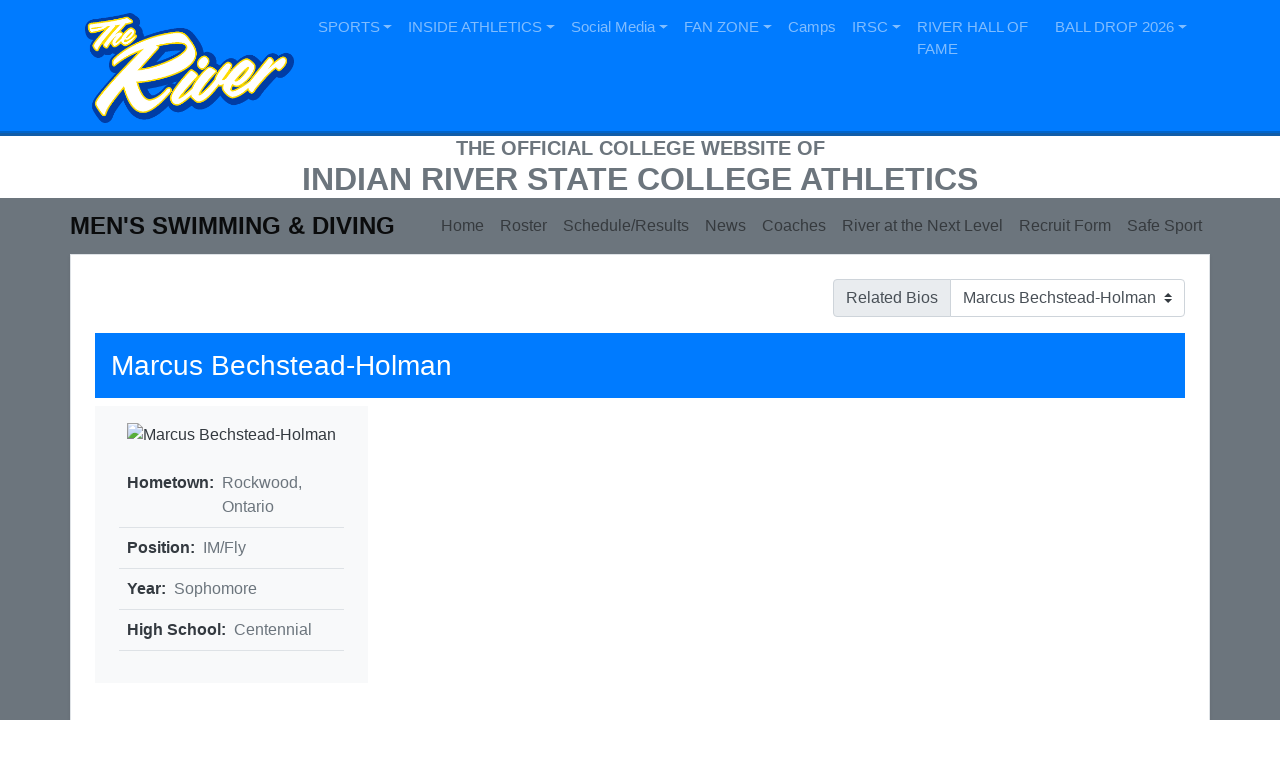

--- FILE ---
content_type: text/html; charset=UTF-8
request_url: https://irsc.prestosports.com/sports/mswimdive/2022-23/bios/bechstead-holman_marcus_rw1a
body_size: 14722
content:




<!doctype html>
<html lang="en" class="internal-page">
    <head>
        <!-- no rum header -->
        




<title>Marcus Bechstead-Holman -  Indian River State College</title>

<meta property="description"  content="Indian River State College"  />

<meta charset="utf-8">
<meta content="IE=edge" http-equiv="X-UA-Compatible">
<meta name="viewport" content="width=device-width, initial-scale=1">

<link rel="apple-touch-icon" sizes="57x57" href="/favicons/apple-touch-icon-57x57.png">
<link rel="apple-touch-icon" sizes="60x60" href="/favicons/apple-touch-icon-60x60.png">
<link rel="apple-touch-icon" sizes="72x72" href="/favicons/apple-touch-icon-72x72.png">
<link rel="apple-touch-icon" sizes="76x76" href="/favicons/apple-touch-icon-76x76.png">
<link rel="apple-touch-icon" sizes="114x114" href="/favicons/apple-touch-icon-114x114.png">
<link rel="apple-touch-icon" sizes="120x120" href="/favicons/apple-touch-icon-120x120.png">
<link rel="apple-touch-icon" sizes="144x144" href="/favicons/apple-touch-icon-144x144.png">
<link rel="apple-touch-icon" sizes="152x152" href="/favicons/apple-touch-icon-152x152.png">
<link rel="apple-touch-icon" sizes="180x180" href="/favicons/apple-touch-icon-180x180.png">
<link rel="icon" type="image/png" sizes="32x32" href="/favicons/favicon-32x32.png">
<link rel="icon" type="image/png" sizes="194x194" href="/favicons/favicon-194x194.png">
<link rel="icon" type="image/png" sizes="192x192" href="/favicons/android-chrome-192x192.png">
<link rel="icon" type="image/png" sizes="16x16" href="/favicons/favicon-16x16.png">
<link rel="manifest" href="/favicons/site.webmanifest">
<link rel="mask-icon" href="/favicons/safari-pinned-tab.svg" color="#ffc425">
<link rel="shortcut icon" href="/favicons/favicon.ico">
<meta name="msapplication-TileColor" content="#ffc425">
<meta name="msapplication-config" content="/favicons/browserconfig.xml">
<meta name="theme-color" content="#ffc425"> 
<link rel="stylesheet" href="https://stackpath.bootstrapcdn.com/bootstrap/4.4.1/css/bootstrap.min.css" integrity="sha384-Vkoo8x4CGsO3+Hhxv8T/Q5PaXtkKtu6ug5TOeNV6gBiFeWPGFN9MuhOf23Q9Ifjh" crossorigin="anonymous">

<link rel="stylesheet" type="text/css" href="https://cdnjs.cloudflare.com/ajax/libs/slick-carousel/1.9.0/slick.min.css"/>
<link rel="stylesheet" type="text/css" href="https://cdn.prestosports.com/action/cdn/info/theme/slick-theme-bs.css"/>

                                                                                                                                            				
<link rel="stylesheet" href="https://fonts.googleapis.com/css2?family=Spectral:ital,wght@0,200;0,400;0,700;0,800;1,200;1,400;1,700;1,800&display=swap" data-body="'Spectral', serif" data-headings="'Spectral', serif" data-links="'Spectral', serif" data-buttons="'Spectral', serif"> 





<style>
:root {
    --font-body:'Spectral', serif;
    --font-headings:'Spectral', serif;
    --font-links:'Spectral', serif;
    --font-buttons:'Spectral', serif;
	
    							--sitelogo:" /images/setup-redesign/The_River_Logo.png";
			    							--color-primary:#FFC425;
			    							--color-secondary:#004990;
			    							--color-success:#00bc8c;
			    							--color-danger:#D10B0B;
			    							--color-warning:#e85d04;
			    							--color-info:#3498DB;
			    							--color-light:#f8f9fa;
			    							--color-dark:#222222;
			    
    							--featuredathlete-order:initial;
			    							--newsrotator-order:initial;
			    							--scoreboard-order:initial;
			    							--recentnews-order:initial;
			    							--featuredathlete-order:initial;
			    							--nextevent-order:initial;
			    							--recentvideos-order:initial;
			    							--banner-order:initial;
			    						    							--parallax-order:initial;
			    							--photogallery-order:3;
			    							--sponsors-order:2;
			    							--standings-order:initial;
			    						    							--socialstream-order:2;
			    							--partnerlogos-order:initial;
			    							--affiliatelogos-order:initial;
			    
    										--global-fontcolor:#222;
										--global-linkcolor:#002649;
										--global-linkhovercolor:#002649;
																																	--global-backgroundurl:url(https://cdn.prestosports.com/action/cdn/49v2m31als2o6ngjnone);
										--global-backgroundposition:left top;
										--global-backgroundrepeat:no-repeat;
																--global-backgroundsize:auto;
					    										--navigation-primary-fontcolor:#004990;
										--navigation-primary-linkcolor:#004990;
										--navigation-primary-linkhovercolor:#004990;
																--navigation-primary-texttransform:uppercase;
														--navigation-primary-fontweight:bold;
																				--navigation-primary-backgroundcolor:transparent;
											--navigation-primary-backgroundurl:url(${value});
																													    										--navigation-primarydropdown-fontcolor:#FFC425;
										--navigation-primarydropdown-linkcolor:#fff;
										--navigation-primarydropdown-linkhovercolor:#fff;
																																										--navigation-primarydropdown-backgroundcolor:transparent;
											--navigation-primarydropdown-backgroundurl:url(${value});
																													    										--navigation-secondary-fontcolor:#fff;
										--navigation-secondary-linkcolor:#fff;
										--navigation-secondary-linkhovercolor:#FFC425;
																																										--navigation-secondary-backgroundcolor:transparent;
											--navigation-secondary-backgroundurl:url(${value});
																													    																																																												--navigation-secondarydropdown-backgroundcolor:transparent;
											--navigation-secondarydropdown-backgroundurl:url(${value});
																													    																																																																			--navigation-sidebar-backgroundurl:url(${value});
																													    																																																																			--navigation-quicklinks-backgroundurl:url(${value});
																													    																																																																			--navigation-sitelinks-backgroundurl:url(${value});
																													    																																																			--header-backgroundurl:url(${value});
																													    																																												--hero-backgroundcolor:transparent;
											--hero-backgroundurl:url(https://cdn.prestosports.com/action/cdn/49v2m31als2o6ngjnone);
										--hero-backgroundposition:left top;
										--hero-backgroundrepeat:no-repeat;
																--hero-backgroundsize:auto;
					    																																												--main-backgroundcolor:#004990;
											--main-backgroundurl:url(https://cdn.prestosports.com/action/cdn/49v2m31als2o6ngj/images/setup-redesign/Background-blue.jpg);
										--main-backgroundposition:center top;
										--main-backgroundrepeat:no-repeat;
										--main-backgroundattachment:fixed;
										--main-backgroundsize:cover;
					    																																												--footer-backgroundcolor:#ffffff;
											--footer-backgroundurl:url(https://cdn.prestosports.com/action/cdn/49v2m31als2o6ngj/images/setup/2017/bg_bottom.jpg);
										--footer-backgroundposition:center top;
										--footer-backgroundrepeat:no-repeat;
										--footer-backgroundattachment:scroll;
										--footer-backgroundsize:cover;
					    										--developer-fontcolor:#fff;
										--developer-linkcolor:#fff;
																--developer-textalign:center;
																				--developer-backgroundcolor:transparent;
											--developer-backgroundurl:url(https://cdn.prestosports.com/action/cdn/49v2m31als2o6ngjnone);
										--developer-backgroundposition:left top;
										--developer-backgroundrepeat:no-repeat;
																--developer-backgroundsize:auto;
					    																																												--newsrotator-backgroundcolor:transparent;
											--newsrotator-backgroundurl:url(https://cdn.prestosports.com/action/cdn/49v2m31als2o6ngjnone);
										--newsrotator-backgroundposition:center top;
										--newsrotator-backgroundrepeat:no-repeat;
										--newsrotator-backgroundattachment:fixed;
										--newsrotator-backgroundsize:cover;
					    																																												--scoreboard-backgroundcolor:#FFC425;
											--scoreboard-backgroundurl:url(https://cdn.prestosports.com/action/cdn/49v2m31als2o6ngj/images/setup-redesign/bg_pattern_y.jpg);
										--scoreboard-backgroundposition:center center;
										--scoreboard-backgroundrepeat:repeat;
										--scoreboard-backgroundattachment:fixed;
										--scoreboard-backgroundsize:auto;
					    																																																			--recentnews-backgroundurl:url(${value});
																													    																																																			--featuredathlete-backgroundurl:url(${value});
																													    																																																			--nextevent-backgroundurl:url(${value});
																													    																																																			--recentvideos-backgroundurl:url(${value});
																													    																																																			--banner-backgroundurl:url(${value});
																													    																																																			--htmlembed-backgroundurl:url(${value});
																													    																																																			--parallax-backgroundurl:url(${value});
																													    																																																			--photogallery-backgroundurl:url(${value});
																													    																																																			--sponsors-backgroundurl:url(${value});
																													    																																																			--standings-backgroundurl:url(${value});
																													    																																																			--socialicons-backgroundurl:url(${value});
																													    																																																			--socialstream-backgroundurl:url(${value});
																													    																																																			--partnerlogos-backgroundurl:url(${value});
																													    																																																			--affiliatelogos-backgroundurl:url(${value});
																													    }
</style>
 
<link rel="stylesheet" href="https://cdn.prestosports.com/action/cdn/info/theme/global-reset.css" type="text/css" />
<link rel="stylesheet" href="https://cdn.prestosports.com/action/cdn/info/yamm/css/yamm.css" type="text/css" />
<link rel="stylesheet" href="https://cdn.prestosports.com/action/cdn/info/theme/global-theme-reset.css" type="text/css" />
<link rel="stylesheet" href="/assets/css/style.css" type="text/css" />
<link rel="stylesheet" href="/assets/css/local.css" type="text/css" />


<script src="https://cdnjs.cloudflare.com/ajax/libs/jquery/3.4.1/jquery.min.js" integrity="sha256-CSXorXvZcTkaix6Yvo6HppcZGetbYMGWSFlBw8HfCJo=" crossorigin="anonymous"></script>
<script src="https://cdnjs.cloudflare.com/ajax/libs/popper.js/1.15.0/umd/popper.min.js" integrity="sha256-fTuUgtT7O2rqoImwjrhDgbXTKUwyxxujIMRIK7TbuNU=" crossorigin="anonymous"></script>
<script src="https://presto-sport-static.s3.amazonaws.com/js/bootstrap-bundle-4.4.1.js" crossorigin="anonymous"></script>
<script src="https://stackpath.bootstrapcdn.com/bootlint/1.0.0/bootlint.min.js" integrity="sha384-N+BTm0BCfumqkjdZt552I0kBBcMzkYe8aWUaSqL13fGJEGVhOi0rljWKtlU6sC6Z" crossorigin="anonymous"></script>
<link rel="stylesheet" type="text/css" href="https://presto-sport-static.s3.amazonaws.com/fonts/fontawesome-kit-pro-6.0.0/css/all.min.css" />
<link rel="stylesheet" type="text/css" href="https://presto-sport-static.s3.amazonaws.com/fonts/fontawesome-kit-pro-7.0.0/css/all.min.css" />



 





<!-- Global site tag (gtag.js) - Google Analytics -->
<script async src="https://www.googletagmanager.com/gtag/js?id=UA-125519444-1"></script>
<script>
window.dataLayer = window.dataLayer || [];
function gtag(){dataLayer.push(arguments);}
gtag('js', new Date());

gtag('config', 'UA-125519444-1');
</script>

<!-- Google Tag Manager -->
<script>(function(w,d,s,l,i){w[l]=w[l]||[];w[l].push({'gtm.start':
new Date().getTime(),event:'gtm.js'});var f=d.getElementsByTagName(s)[0],
j=d.createElement(s),dl=l!='dataLayer'?'&l='+l:'';j.async=true;j.src=
'https://www.googletagmanager.com/gtm.js?id='+i+dl;f.parentNode.insertBefore(j,f);
})(window,document,'script','dataLayer','GTM-W5Q35M9Q');</script>
<!-- End Google Tag Manager -->


    </head>  
    <body class="bg-white text-dark">
        <a href="#site-nav" class="sr-only sr-only-focusable">Skip to navigation</a>
        <a href="#main-wrapper" class="sr-only sr-only-focusable">Skip to content</a>
        <a href="#section-footer" class="sr-only sr-only-focusable">Skip to footer</a>
          
        

<header id="section-header" class="section header layout-6 text-secondary text-left bg-white ${stickyClass}" role="banner" >
    <div class="container-fluid p-0">
                

                








<div class="mod-site-header style6" data-module="cssloader" data-stylesheet-url="https://cdn.prestosports.com/action/cdn/info/modules/css/mod-site-header-styles-bs.css">
          

        
                
        

<div class="header-contents">
        <div class="header-navbars">
                                                
                                
                

























	         












<nav id="site-nav" class="navbar navbar-primary navbar-expand-lg navbar-dark bg-primary yamm" aria-label="primary">
	<div class=" container  d-flex align-items-stretch">
		                        	        			<a href="/index" class="navbar-brand navbar-logo navbar-brand-left">
				<picture>
										<img src=" /images/setup-redesign/The_River_Logo.png" alt="" />
				</picture>
			</a>
        	                			        

                <div class="ml-auto">
                <a href="/composite" class="navbar-toggler d-lg-none btn btn-outline-light ml-auto mr-1 text-nowrap" aria-label="Composite Schedule"><span class="fa fa-calendar"></span> <span class="d-none d-md-inline-block">Composite</span></a>
                <a href="/search" class="navbar-toggler d-lg-none btn btn-outline-light ml-auto mr-1 text-nowrap"><span class="fa fa-search"></span> <span class="d-none d-md-inline-block">Search</span></a>
		<button class="navbar-toggler btn btn-outline-light" type="button" data-toggle="collapse" data-target="#site-nav-collapse" aria-controls="site-nav-collapse" aria-expanded="false" aria-label="Toggle navigation">
		  <span class="fas fa-bars" aria-label="More"></span>
		</button>
                </div>
		<div class="collapse navbar-collapse align-items-stretch justify-content-between" id="site-nav-collapse">
			<ul class="navbar-nav justify-content-between flex-grow flex-fill ">
									
												
																		                                                
                                                						                                                                                                                						                                                
						<li class="nav-item item-1 dropdown   yamm-fw " data-follow-link="false">
							<a id="navbarDropdown1" class="nav-link dropdown-toggle d-flex align-items-center" href="#" role="button"  data-toggle="dropdown"  aria-haspopup="true" aria-expanded="false" >SPORTS</a>
						<div class="dropdown-menu text-left level-1  navbar-dark bg-secondary " aria-labelledby="navbarDropdown1" data-secondary-url="/navbar-sports-dropdown?fluid=true&yammContent=true">
								
																		
                                    								
																	<div class="yamm-content justify-content-center flex-fill" data-secondaryurl="/navbar-sports-dropdown?tmpl=navbar-primary-template&dropdown=true&showTitle=false&flex=false&flexClass=d-sm-flex&flexFill=false&alignment=justify-content-between&level=1&groupColumns=true&ariaLabel=SPORTS&fluid=true&yammContent=true">
										

























	         





					                        					        <div class="d-flex flex-wrap flex-sm-column flex-md-column flex-lg-row flex-lg-nowrap justify-content-between" data-nav-content="">
            <div class="flex-fill"> 
                <ul class="d-sm-flex flex-wrap flex-sm-column flex-md-column flex-lg-row flex-lg-nowrap justify-content-between based-on-groupcolumn list-unstyled">
                                                                    
                                                                                
                            <li class="item    flex-fill    mb-3 px-md-2  " data-follow-link="false">
                                                                                                                        <div class="heading  list-group-item-heading col h5 font-weight-bold px-lg-2">Men's Sports</div>

                                                        
                                <div class="submenu level-2 $nestedYammMenuClass" data-secondary-url="/navbar-men">
                                    
                                                                                                                                                                                                                                                                                








	
                        
        
    




 
 

			<div class="navbar-yamm-group" role="menubar" data-module="nav">
						    <ul class="list-unstyled d-sm-flex flex-column">
                    
                                                        
            <li class="has-nav flex-fill  border-bottom  group-links-false">
                                    	<div class="d-sm-flex justify-content-between list-unstyled flex-row">
		<div class="flex-grow-1">
				
                                                                                            
	<a class="sportname text-left font-weight-bold col px-lg-2 dropdown-item" href="/sports/bsb/index"   aria-label=" Men's Sports Baseball"   >
                    Baseball
        	</a>
		</div>
                    <div class="sports-row-quick-links d-none d-sm-block">
                
                <div class="submenu level-3" data-secondary-url="/sports/bsb/navbar-dropdown">

                    
                                                                








	
    




 
 

		      <ul class="list-unstyled d-flex flex-row">
                    
            
            <li class=" flex-fill  group-links-true">
                                    	                	
                                                                                            
	<a class="sportmenu-row-link px-lg-2 dropdown-item" href="/sports/bsb/2025-26/schedule"   aria-label="Men's Baseball Schedule"   >
                    Schedule
        	</a>
                            </li>
                    
            
            <li class=" flex-fill  group-links-true">
                                    	                	
                                                                                            
	<a class="sportmenu-row-link px-lg-2 dropdown-item" href="/sports/bsb/2025-26/roster"   aria-label="Men's Baseball Roster"   >
                    Roster
        	</a>
                            </li>
                    
            
            <li class=" flex-fill  group-links-true">
                                    	                	
                                                                                            
	<a class="sportmenu-row-link px-lg-2 dropdown-item" href="/sports/bsb/2025-26/teams"   aria-label="Men's Baseball Stats"   >
                    Stats
        	</a>
                            </li>
            </ul>
    
	
 
                </div>
            </div>
        	</div>

                            </li>
                    
                                                        
            <li class="has-nav flex-fill  border-bottom  group-links-false">
                                    	<div class="d-sm-flex justify-content-between list-unstyled flex-row">
		<div class="flex-grow-1">
				
                                                                                            
	<a class="sportname text-left font-weight-bold col px-lg-2 dropdown-item" href="/sports/mbkb/index"   aria-label=" Men's Sports Basketball"   >
                    Basketball
        	</a>
		</div>
                    <div class="sports-row-quick-links d-none d-sm-block">
                
                <div class="submenu level-3" data-secondary-url="/sports/mbkb/navbar-dropdown">

                    
                                                                








	
    




 
 

		      <ul class="list-unstyled d-flex flex-row">
                    
            
            <li class=" flex-fill  group-links-true">
                                    	                	
                                                                                            
	<a class="sportmenu-row-link px-lg-2 dropdown-item" href="/sports/mbkb/2025-26/schedule"   aria-label="Men's Basketball Schedule"   >
                    Schedule
        	</a>
                            </li>
                    
            
            <li class=" flex-fill  group-links-true">
                                    	                	
                                                                                            
	<a class="sportmenu-row-link px-lg-2 dropdown-item" href="/sports/mbkb/2025-26/roster"   aria-label="Men's Basketball Roster"   >
                    Roster
        	</a>
                            </li>
                    
            
            <li class=" flex-fill  group-links-true">
                                    	                	
                                                                                            
	<a class="sportmenu-row-link px-lg-2 dropdown-item" href="/sports/mbkb/2025-26/teams"   aria-label="Men's Basketball Stats"   >
                    Stats
        	</a>
                            </li>
            </ul>
    
	
 
                </div>
            </div>
        	</div>

                            </li>
                    
                                                        
            <li class="has-nav flex-fill  border-bottom  group-links-false">
                                    	<div class="d-sm-flex justify-content-between list-unstyled flex-row">
		<div class="flex-grow-1">
				
                                                                                            
	<a class="sportname text-left font-weight-bold col px-lg-2 dropdown-item" href="/sports/mswimdive/index"   aria-label=" Men's Sports Swimming &amp; Diving"   >
                    Swimming &amp; Diving
        	</a>
		</div>
                    <div class="sports-row-quick-links d-none d-sm-block">
                
                <div class="submenu level-3" data-secondary-url="/sports/mswimdive/navbar-dropdown">

                    
                                                                








	
    




 
 

		      <ul class="list-unstyled d-flex flex-row">
                    
            
            <li class=" flex-fill  group-links-true">
                                    	                	
                                                                                            
	<a class="sportmenu-row-link px-lg-2 dropdown-item" href="/sports/mswimdive/2025-26/Schedule"   aria-label="Men's Swimming &amp; Diving Schedule"   >
                    Schedule
        	</a>
                            </li>
                    
            
            <li class=" flex-fill  group-links-true">
                                    	                	
                                                                                            
	<a class="sportmenu-row-link px-lg-2 dropdown-item" href="/sports/mswimdive/2025-26/Roster"   aria-label="Men's Swimming &amp; Diving Roster"   >
                    Roster
        	</a>
                            </li>
                    
            
            <li class=" flex-fill  group-links-true">
                                    	                	
                                                                                            
	<a class="sportmenu-row-link px-lg-2 dropdown-item" href="/information/IRSC_Safe_Sport"   aria-label="Men's Swimming &amp; Diving Safe Sport "   >
                    Safe Sport 
        	</a>
                            </li>
            </ul>
    
	
 
                </div>
            </div>
        	</div>

                            </li>
                    
                                                        
            <li class="has-nav flex-fill  group-links-false">
                                    	<div class="d-sm-flex justify-content-between list-unstyled flex-row">
		<div class="flex-grow-1">
				
                                                                                            
	<a class="sportname text-left font-weight-bold col px-lg-2 dropdown-item" href="/information/aquatics"   aria-label=" Men's Sports River Rats Swim Team"   >
                    River Rats Swim Team
        	</a>
		</div>
                    <div class="sports-row-quick-links d-none d-sm-block">
                
                <div class="submenu level-3" data-secondary-url="/information/Navbar-dropdown">

                    
                                                                








	
    




 
 

		      <ul class="list-unstyled d-flex flex-row">
                    
            
            <li class=" flex-fill  group-links-true">
                                    	                	
                                                                                            
	<a class="sportmenu-row-link px-lg-2 dropdown-item" href="/information/River_Rats_Safe_Sports"   aria-label="Men's River Rats Swim Team Safe Sport "   >
                    Safe Sport 
        	</a>
                            </li>
            </ul>
    
	
 
                </div>
            </div>
        	</div>

                            </li>
            </ul>
    
		</div>
	
 

                                </div>
                            </li>
                                                                                            
                                                                                
                            <li class="item    flex-fill    mb-3 px-md-2  " data-follow-link="false">
                                                                                                                        <div class="heading  list-group-item-heading col h5 font-weight-bold px-lg-2">Women's Sports</div>

                                                        
                                <div class="submenu level-2 $nestedYammMenuClass" data-secondary-url="/navbar-women">
                                    
                                                                                                                                                                                                                                                                                








	
                        
        
    




 
 

			<div class="navbar-yamm-group" role="menubar" data-module="nav">
						    <ul class="list-unstyled d-sm-flex flex-column">
                    
                                                        
            <li class="has-nav flex-fill  border-bottom  group-links-false">
                                    	<div class="d-sm-flex justify-content-between list-unstyled flex-row">
		<div class="flex-grow-1">
				
                                                                                            
	<a class="sportname text-left font-weight-bold col px-lg-2 dropdown-item" href="/sports/sball/index"   aria-label=" Women's Sports Softball"   >
                    Softball
        	</a>
		</div>
                    <div class="sports-row-quick-links d-none d-sm-block">
                
                <div class="submenu level-3" data-secondary-url="/sports/sball/navbar-dropdown">

                    
                                                                








	
    




 
 

		      <ul class="list-unstyled d-flex flex-row">
                    
            
            <li class=" flex-fill  group-links-true">
                                    	                	
                                                                                            
	<a class="sportmenu-row-link px-lg-2 dropdown-item" href="/sports/sball/2025-26/schedule"   aria-label="Women's Softball Schedule"   >
                    Schedule
        	</a>
                            </li>
                    
            
            <li class=" flex-fill  group-links-true">
                                    	                	
                                                                                            
	<a class="sportmenu-row-link px-lg-2 dropdown-item" href="/sports/sball/2025-26/roster"   aria-label="Women's Softball Roster"   >
                    Roster
        	</a>
                            </li>
                    
            
            <li class=" flex-fill  group-links-true">
                                    	                	
                                                                                            
	<a class="sportmenu-row-link px-lg-2 dropdown-item" href="/sports/sball/2025-26/teams"   aria-label="Women's Softball Stats"   >
                    Stats
        	</a>
                            </li>
            </ul>
    
	
 
                </div>
            </div>
        	</div>

                            </li>
                    
                                                        
            <li class="has-nav flex-fill  border-bottom  group-links-false">
                                    	<div class="d-sm-flex justify-content-between list-unstyled flex-row">
		<div class="flex-grow-1">
				
                                                                                            
	<a class="sportname text-left font-weight-bold col px-lg-2 dropdown-item" href="/sports/wswimdive/index"   aria-label=" Women's Sports Swimming &amp; Diving"   >
                    Swimming &amp; Diving
        	</a>
		</div>
                    <div class="sports-row-quick-links d-none d-sm-block">
                
                <div class="submenu level-3" data-secondary-url="/sports/wswimdive/navbar-dropdown">

                    
                                                                








	
    




 
 

		      <ul class="list-unstyled d-flex flex-row">
                    
            
            <li class=" flex-fill  group-links-true">
                                    	                	
                                                                                            
	<a class="sportmenu-row-link px-lg-2 dropdown-item" href="/sports/wswimdive/2025-26/Schedule"   aria-label="Women's Swimming &amp; Diving Schedule"   >
                    Schedule
        	</a>
                            </li>
                    
            
            <li class=" flex-fill  group-links-true">
                                    	                	
                                                                                            
	<a class="sportmenu-row-link px-lg-2 dropdown-item" href="/sports/wswimdive/2025-26/Roster"   aria-label="Women's Swimming &amp; Diving Roster"   >
                    Roster
        	</a>
                            </li>
                    
            
            <li class=" flex-fill  group-links-true">
                                    	                	
                                                                                            
	<a class="sportmenu-row-link px-lg-2 dropdown-item" href="/information/IRSC_Safe_Sport"   aria-label="Women's Swimming &amp; Diving Safe Sport "   >
                    Safe Sport 
        	</a>
                            </li>
            </ul>
    
	
 
                </div>
            </div>
        	</div>

                            </li>
                    
                                                        
            <li class="has-nav flex-fill  group-links-false">
                                    	<div class="d-sm-flex justify-content-between list-unstyled flex-row">
		<div class="flex-grow-1">
				
                                                                                            
	<a class="sportname text-left font-weight-bold col px-lg-2 dropdown-item" href="/sports/wvball/index"   aria-label=" Women's Sports Volleyball"   >
                    Volleyball
        	</a>
		</div>
                    <div class="sports-row-quick-links d-none d-sm-block">
                
                <div class="submenu level-3" data-secondary-url="/sports/wvball/navbar-dropdown">

                    
                                                                








	
    




 
 

		      <ul class="list-unstyled d-flex flex-row">
                    
            
            <li class=" flex-fill  group-links-true">
                                    	                	
                                                                                            
	<a class="sportmenu-row-link px-lg-2 dropdown-item" href="/sports/wvball/2025-26/schedule"   aria-label="Women's Volleyball Schedule"   >
                    Schedule
        	</a>
                            </li>
                    
            
            <li class=" flex-fill  group-links-true">
                                    	                	
                                                                                            
	<a class="sportmenu-row-link px-lg-2 dropdown-item" href="/sports/wvball/2025-26/roster"   aria-label="Women's Volleyball Roster"   >
                    Roster
        	</a>
                            </li>
                    
            
            <li class=" flex-fill  group-links-true">
                                    	                	
                                                                                            
	<a class="sportmenu-row-link px-lg-2 dropdown-item" href="/sports/wvball/2025-26/teams"   aria-label="Women's Volleyball Stats"   >
                    Stats
        	</a>
                            </li>
            </ul>
    
	
 
                </div>
            </div>
        	</div>

                            </li>
            </ul>
    
		</div>
	
 

                                </div>
                            </li>
                                                                                </ul>
            </div>
        
                                </div>

	 
 
									</div>
								
																							</div>
						</li>
																			
												
												                                                
                                                												                                                
						<li class="nav-item item-2 dropdown  " data-follow-link="false">
							<a id="navbarDropdown2" class="nav-link dropdown-toggle d-flex align-items-center" href="#" role="button"  data-toggle="dropdown"  aria-haspopup="true" aria-expanded="false" >INSIDE ATHLETICS</a>
						<div class="dropdown-menu text-left level-1  navbar-dark bg-secondary " aria-labelledby="navbarDropdown2" data-secondary-url="/navbar-insideathletics">
								
									
                                    								
																	

























	         





							        <div class="d-flex flex-wrap flex-sm-column flex-md-column flex-lg-row flex-lg-nowrap justify-content-between" data-nav-content="">
            <div class="flex-fill"> 
                <ul class="d-sm-flex flex-column list-unstyled">
                                                                    
                                                    <li class="item "><a class="dropdown-item" href="/information/directory/index"  aria-label="INSIDE ATHLETICS: Staff Directory">Staff Directory</a></li>
                                                                                            
                                                    <li class="item "><a class="dropdown-item" href="/Athletic_Training/Athletic_Training_Facilities"  aria-label="INSIDE ATHLETICS: Athletic Training">Athletic Training</a></li>
                                                                                            
                                                    <li class="item "><a class="dropdown-item" href="/composite"  aria-label="INSIDE ATHLETICS: Composite Schedule">Composite Schedule</a></li>
                                                                                            
                                                    <li class="item "><a class="dropdown-item" href="/facilities/gallery"  aria-label="INSIDE ATHLETICS: Facilities">Facilities</a></li>
                                                                                            
                                                    <li class="item "><a class="dropdown-item" href="/general/2025-26/news"  aria-label="INSIDE ATHLETICS: News">News</a></li>
                                                                                </ul>
            </div>
        
                                </div>

	 
 
								
																							</div>
						</li>
																			
												
												                                                
                                                												                                                
						<li class="nav-item item-3 dropdown  " data-follow-link="false">
							<a id="navbarDropdown3" class="nav-link dropdown-toggle d-flex align-items-center" href="#" role="button"  data-toggle="dropdown"  aria-haspopup="true" aria-expanded="false" >Social Media </a>
						<div class="dropdown-menu text-left level-1  navbar-dark bg-secondary " aria-labelledby="navbarDropdown3" data-secondary-url="/navbar-recruit">
								
									
                                    								
																	

























	         





							        <div class="d-flex flex-wrap flex-sm-column flex-md-column flex-lg-row flex-lg-nowrap justify-content-between" data-nav-content="">
            <div class="flex-fill"> 
                <ul class="d-sm-flex flex-column list-unstyled">
                                                                    
                                                    <li class="item "><a class="dropdown-item" href="https://www.instagram.com/irscathletics/"  target="_blank"  aria-label="Social Media : Instagram">Instagram</a></li>
                                                                                            
                                                    <li class="item "><a class="dropdown-item" href="https://www.facebook.com/irscathletics/"  target="_blank"  aria-label="Social Media : Facebook">Facebook</a></li>
                                                                                            
                                                    <li class="item "><a class="dropdown-item" href="https://twitter.com/IRSCAthletics"  target="_blank"  aria-label="Social Media : Twitter">Twitter</a></li>
                                                                                </ul>
            </div>
        
                                </div>

	 
 
								
																							</div>
						</li>
																			
												
												                                                
                                                												                                                
						<li class="nav-item item-4 dropdown  " data-follow-link="false">
							<a id="navbarDropdown4" class="nav-link dropdown-toggle d-flex align-items-center" href="#" role="button"  data-toggle="dropdown"  aria-haspopup="true" aria-expanded="false" >FAN ZONE</a>
						<div class="dropdown-menu text-left level-1  navbar-dark bg-secondary " aria-labelledby="navbarDropdown4" data-secondary-url="/WATCH_LIVE">
								
									
                                    								
																	

























	         





							        <div class="d-flex flex-wrap flex-sm-column flex-md-column flex-lg-row flex-lg-nowrap justify-content-between" data-nav-content="">
            <div class="flex-fill"> 
                <ul class="d-sm-flex flex-column list-unstyled">
                                                                    
                                                    <li class="item "><a class="dropdown-item" href="/facilities/Directions_to_facilities"  aria-label="FAN ZONE: Game Day Info">Game Day Info</a></li>
                                                                                            
                                                    <li class="item "><a class="dropdown-item" href="https://www.muscovision.com/facility/48028"  target="_blank"  aria-label="FAN ZONE: Watch Live - Baseball ">Watch Live - Baseball </a></li>
                                                                                            
                                                    <li class="item "><a class="dropdown-item" href="https://fan.hudl.com/usa/fl/fort-pierce/organization/117003/indian-river-state-c/team/406080/indian-river-state-mens-basketball"  target="_blank"  aria-label="FAN ZONE: Watch Live - Men's Basketball">Watch Live - Men's Basketball</a></li>
                                                                                            
                                                    <li class="item "><a class="dropdown-item" href="https://www.muscovision.com/facility/48028"  target="_blank"  aria-label="FAN ZONE: Watch Live - Softball">Watch Live - Softball</a></li>
                                                                                            
                                                    <li class="item "><a class="dropdown-item" href="https://fan.hudl.com/usa/fl/fort-pierce/organization/117003/indian-river-state-c/team/406115/irsc-womens-volleyball"  target="_blank"  aria-label="FAN ZONE: Watch Live - Volleyball">Watch Live - Volleyball</a></li>
                                                                                </ul>
            </div>
        
                                </div>

	 
 
								
																							</div>
						</li>
																									<li class="nav-item  item-5 ">
							<a class="nav-link d-flex align-items-center" href="/camps/splash/Indian_River_Camps_-_Clinics">Camps</a>
						</li>
																			
												
												                                                
                                                												                                                
						<li class="nav-item item-6 dropdown  " data-follow-link="false">
							<a id="navbarDropdown6" class="nav-link dropdown-toggle d-flex align-items-center" href="#" role="button"  data-toggle="dropdown"  aria-haspopup="true" aria-expanded="false" >IRSC</a>
						<div class="dropdown-menu text-left level-1  navbar-dark bg-secondary " aria-labelledby="navbarDropdown6" data-secondary-url="/navbar-academics">
								
									
                                    								
																	

























	         





							        <div class="d-flex flex-wrap flex-sm-column flex-md-column flex-lg-row flex-lg-nowrap justify-content-between" data-nav-content="">
            <div class="flex-fill"> 
                <ul class="d-sm-flex flex-column list-unstyled">
                                                                    
                                                    <li class="item "><a class="dropdown-item" href="https://irsc.edu/"  target="_blank"  aria-label="IRSC: IRSC Home">IRSC Home</a></li>
                                                                                            
                                                    <li class="item "><a class="dropdown-item" href="https://irsc.edu/admissions/enrollment-services.html"  target="_blank"  aria-label="IRSC: Admissions">Admissions</a></li>
                                                                                            
                                                    <li class="item "><a class="dropdown-item" href="https://irsc.edu/student-resources/advising-services.html"  target="_blank"  aria-label="IRSC: Advising">Advising</a></li>
                                                                                            
                                                    <li class="item "><a class="dropdown-item" href="http://www.irscfoundation.org/"  target="_blank"  aria-label="IRSC: Foundation">Foundation</a></li>
                                                                                </ul>
            </div>
        
                                </div>

	 
 
								
																							</div>
						</li>
																									<li class="nav-item  item-7 ">
							<a class="nav-link d-flex align-items-center" href="/halloffame">RIVER HALL OF FAME</a>
						</li>
																			
												
												                                                
                                                												                                                
						<li class="nav-item item-8 dropdown  position-relative" data-follow-link="false">
							<a id="navbarDropdown8" class="nav-link dropdown-toggle d-flex align-items-center" href="#" role="button"  data-toggle="dropdown"  aria-haspopup="true" aria-expanded="false" >BALL DROP 2026</a>
						<div class="dropdown-menu text-left level-1  navbar-dark bg-secondary dropdown-menu-right" aria-labelledby="navbarDropdown8" data-secondary-url="/general/Fundraising_Event_-_Ball_Drop">
								
									
                                    								
																	

























	         





							        <div class="d-flex flex-wrap flex-sm-column flex-md-column flex-lg-row flex-lg-nowrap justify-content-between" data-nav-content="">
            <div class="flex-fill"> 
                <ul class="d-sm-flex flex-column list-unstyled">
                                                                    
                                                    <li class="item "><a class="dropdown-item" href="/general/2025-26/releases/20251104y4ef24"  aria-label="BALL DROP 2026: Ball Drop 2026">Ball Drop 2026</a></li>
                                                                                            
                                                    <li class="item "><a class="dropdown-item" href="https://new.express.adobe.com/webpage/uhEXwUkPT4I6r"  target="_blank"  aria-label="BALL DROP 2026: Purchase Golf Balls Here!">Purchase Golf Balls Here!</a></li>
                                                                                </ul>
            </div>
        
                                </div>

	 
 
								
																							</div>
						</li>
														                                			</ul>
                                                                            
                        		</div>
	</div>
</nav>

 
        
                
                <div class='header-middle d-none d-md-block'>
                        <div class="container header-middle-inner text-left">
                                                                                


<div class="header-text font-weight-bold h5 mb-0">
    <span>THE OFFICIAL COLLEGE WEBSITE OF <span class="header-text-accent">INDIAN RIVER STATE COLLEGE ATHLETICS</span></span>
    
</div>
        
                        </div>
                </div>

                                
                










                        


<nav id="secondary-nav1" class="navbar navbar-secondary navbar-expand navbar-light bg-secondary justify-content-between" aria-label="secondary" data-module="bs-scripts/navbar-flex">
        <div class="container">
                <div class="d-flex justify-content-first flex-grow-1 align-items-center">
                        <div class="m-0 h2 font-weight-bold">
                                                                        <a href="/sports/mswimdive/index" class="navbar-brand navbar-page-title d-block text-wrap text-break">Men's Swimming &amp; Diving</a>
                                                        </div>
                                                <button class="navbar-toggler" type="button" data-toggle="collapse" data-target="#secondary-nav1-collapse" aria-controls="secondary-nav1-collapse" aria-expanded="false" aria-label="Toggle navigation">
                            <span class="fas fa-bars" aria-label="More"></span>
                        </button>
                </div>
                <div class="links collapse navbar-collapse justify-content-end">
                        <ul class="navbar-nav align-self-end d-flex flex-wrap navbar-flex-autocollapse w-auto" id="secondary-nav1-collapse">
                                                                                                        <li class="nav-item"><a href="/sports/mswimdive/index" class="nav-link" >Home</a></li>
                                                                                                                                            <li class="nav-item"><a href="/sports/mswimdive/2025-26/Roster" class="nav-link" >Roster</a></li>
                                                                                                                                            <li class="nav-item"><a href="/sports/mswimdive/2025-26/Schedule" class="nav-link" >Schedule/Results</a></li>
                                                                                                                                            <li class="nav-item"><a href="/sports/mswimdive/2025-26/News" class="nav-link" >News</a></li>
                                                                                                                                            <li class="nav-item"><a href="/sports/mswimdive/coaches/index" class="nav-link" >Coaches</a></li>
                                                                                                                                            <li class="nav-item"><a href="/sports/mswimdive/MSWIMDIVE_Next_Level" class="nav-link" >River at the Next Level</a></li>
                                                                                                                                            <li class="nav-item"><a href="/sports/mswimdive/recruit_form" class="nav-link" >Recruit Form</a></li>
                                                                                                                                            <li class="nav-item"><a href="/information/IRSC_Safe_Sport" class="nav-link" >Safe Sport </a></li>
                                                                                            <li class="nav-item dropdown flexible-menu d-none">
                                <button class="btn bg-secondary nav-link" id="navbarDropdownMenu" type="button" data-toggle="dropdown" aria-haspopup="true" aria-expanded="false" aria-label="more button">
                                    <span class="fas fa-bars" aria-label="More"></span>
                                </button>
                                <ul class="dropdown-menu text-left dropdown-menu-right flexible-dropdown-menu bg-secondary navbar-dark nowrap p-lg-0" aria-labelledby="navbarDropdownMenu">
                                </ul>
                            </li>
                           
                        </ul>
                         
                </div>
	</div>
</nav>

 
        
        </div>
</div>
</div>

                
    </div>
</header>
        
        <main id="main-wrapper" role="main" class="main-wrapper bg-secondary text-dark">
            <div class="container p-4 border shadow-sm">
                
                
                <script src="https://cdn.prestosports.com/action/cdn/info/klass.min.js"></script>












        



 
 

 
 
 
 
 


 
 
 
 







<div class="bio-wrap  clearfix">

  <div class="related-bios clearfix">    
                                                                <div id="roster-switcher" class="float-sm-right roster-switcher-template">
                <div class="input-group mb-3">
                    <div class="input-group-prepend">
                        <label class="input-group-text" for="roster-switcher-options">Related Bios</label>
                    </div>
                    <select class="custom-select" id="roster-switcher-options" onchange="location=this.value;">
                                                                                                            
                                                                                                                                                                                                                                                                                                                                                <option value="/sports/mswimdive/2022-23/bios/adams_koen_bc6r" data-url="/sports/mswimdive/2022-23/bios/adams_koen_bc6r" data-title="Koen Adams" >Koen Adams</option>
                                                                                                                                                                                                                                                                                                                                                                                            <option value="/sports/mswimdive/2022-23/bios/ambrosi_anthony_z7ms" data-url="/sports/mswimdive/2022-23/bios/ambrosi_anthony_z7ms" data-title="Anthony Ambrosi" >Anthony Ambrosi</option>
                                                                                                                                                                                                                                                                                                                                                                                            <option value="/sports/mswimdive/2022-23/bios/bechstead-holman_marcus_rw1a" data-url="/sports/mswimdive/2022-23/bios/bechstead-holman_marcus_rw1a" data-title="Marcus Bechstead-Holman" selected>Marcus Bechstead-Holman</option>
                                                                                                                                                                                                                                                                                                                                                                                            <option value="/sports/mswimdive/2022-23/bios/beckstead-holman_william_xmcx" data-url="/sports/mswimdive/2022-23/bios/beckstead-holman_william_xmcx" data-title="William Beckstead-Holman" >William Beckstead-Holman</option>
                                                                                                                                                                                                                                                                                                                                                                                            <option value="/sports/mswimdive/2022-23/bios/burton_russel_pwlg" data-url="/sports/mswimdive/2022-23/bios/burton_russel_pwlg" data-title="Russel Burton" >Russel Burton</option>
                                                                                                                                                                                                                                                                                                                                                                                            <option value="/sports/mswimdive/2022-23/bios/cavarsan_caio_zmky" data-url="/sports/mswimdive/2022-23/bios/cavarsan_caio_zmky" data-title="Caio Cavarsan" >Caio Cavarsan</option>
                                                                                                                                                                                                                                                                                                                                                                                            <option value="/sports/mswimdive/2022-23/bios/gransee_kyle_w8f4" data-url="/sports/mswimdive/2022-23/bios/gransee_kyle_w8f4" data-title="Kyle Gransee" >Kyle Gransee</option>
                                                                                                                                                                                                                                                                                                                                                                                            <option value="/sports/mswimdive/2022-23/bios/harlan_jackson_q6co" data-url="/sports/mswimdive/2022-23/bios/harlan_jackson_q6co" data-title="Jackson Harlan" >Jackson Harlan</option>
                                                                                                                                                                                                                                                                                                                                                                                            <option value="/sports/mswimdive/2022-23/bios/hlavachek_sam_kdx1" data-url="/sports/mswimdive/2022-23/bios/hlavachek_sam_kdx1" data-title="Sam Hlavachek" >Sam Hlavachek</option>
                                                                                                                                                                                                                                                                                                                                                                                            <option value="/sports/mswimdive/2022-23/bios/johnson_william_brja" data-url="/sports/mswimdive/2022-23/bios/johnson_william_brja" data-title="William Johnson" >William Johnson</option>
                                                                                                                                                                                                                                                                                                                                                                                            <option value="/sports/mswimdive/2022-23/bios/kavaliauskas_aras_i5ob" data-url="/sports/mswimdive/2022-23/bios/kavaliauskas_aras_i5ob" data-title="Aras Kavaliauskas" >Aras Kavaliauskas</option>
                                                                                                                                                                                                                                                                                                                                                                                            <option value="/sports/mswimdive/2022-23/bios/langley_stephen_c1sz" data-url="/sports/mswimdive/2022-23/bios/langley_stephen_c1sz" data-title="Stephen Langley" >Stephen Langley</option>
                                                                                                                                                                                                                                                                                                                                                                                            <option value="/sports/mswimdive/2022-23/bios/mclaughlin_owen_g2u5" data-url="/sports/mswimdive/2022-23/bios/mclaughlin_owen_g2u5" data-title="Owen McLaughlin" >Owen McLaughlin</option>
                                                                                                                                                                                                                                                                                                                                                                                            <option value="/sports/mswimdive/2022-23/bios/mclean_matthew_gi15" data-url="/sports/mswimdive/2022-23/bios/mclean_matthew_gi15" data-title="Matthew McLean" >Matthew McLean</option>
                                                                                                                                                                                                                                                                                                                                                                                            <option value="/sports/mswimdive/2022-23/bios/ming_peyton_7h5x" data-url="/sports/mswimdive/2022-23/bios/ming_peyton_7h5x" data-title="Peyton Ming" >Peyton Ming</option>
                                                                                                                                                                                                                                                                                                                                                                                            <option value="/sports/mswimdive/2022-23/bios/parry_joshua_3bgi" data-url="/sports/mswimdive/2022-23/bios/parry_joshua_3bgi" data-title="Joshua Parry" >Joshua Parry</option>
                                                                                                                                                                                                                                                                                                                                                                                            <option value="/sports/mswimdive/2022-23/bios/payne_mitchell_7jnj" data-url="/sports/mswimdive/2022-23/bios/payne_mitchell_7jnj" data-title="Mitchell Payne" >Mitchell Payne</option>
                                                                                                                                                                                                                                                                                                                                                                                            <option value="/sports/mswimdive/2022-23/bios/rowell_jack_ayas" data-url="/sports/mswimdive/2022-23/bios/rowell_jack_ayas" data-title="Jack Rowell" >Jack Rowell</option>
                                                                                                                                                                                                                                                                                                                                                                                            <option value="/sports/mswimdive/2022-23/bios/sciscente_jake_iicm" data-url="/sports/mswimdive/2022-23/bios/sciscente_jake_iicm" data-title="Jake Sciscente" >Jake Sciscente</option>
                                                                                                                                                                                                                                                                                                                                                                                            <option value="/sports/mswimdive/2022-23/bios/simonelli_gregory_qfhh" data-url="/sports/mswimdive/2022-23/bios/simonelli_gregory_qfhh" data-title="Gregory Simonelli" >Gregory Simonelli</option>
                                                                                                                                                                                                                                                                                                                                                                                            <option value="/sports/mswimdive/2022-23/bios/thomas_riley_4iqk" data-url="/sports/mswimdive/2022-23/bios/thomas_riley_4iqk" data-title="Riley Thomas" >Riley Thomas</option>
                                                                                                                                                                                                                                                                                                                                                                                            <option value="/sports/mswimdive/2022-23/bios/turnbull_william_qqay" data-url="/sports/mswimdive/2022-23/bios/turnbull_william_qqay" data-title="William Turnbull" >William Turnbull</option>
                                                                                                                                                                                                                                                                                                                                                                                            <option value="/sports/mswimdive/2022-23/bios/zaplatar_izak_1w28" data-url="/sports/mswimdive/2022-23/bios/zaplatar_izak_1w28" data-title="Izak Zaplatar" >Izak Zaplatar</option>
                                                                                                                                                                                                                                                                                                                                                                                            <option value="/sports/mswimdive/2022-23/bios/zeiger_john_8ugv" data-url="/sports/mswimdive/2022-23/bios/zeiger_john_8ugv" data-title="John Zeiger" >John Zeiger</option>
                                                                                                                                                                                    </select>
                </div>
            </div>
             </div>

        <div class="player-heading h3 bg-primary d-flex align-content-stretch text-white position-relative z-index-1">
                <span class="name inline-block w-100 flex-fill p-3">Marcus Bechstead-Holman</span>
        <span class="social-handle-link inline-block p-3">
            <ul class="d-flex align-content-center h-100 gap-2 list-unstyled m-0">
                                                                                                                                                                                                                                                                                                                                                                                                                                                                                                                                                                                                                                                                                                                                                                                                                                                                                                                                                                                                                                                                                                                                                                                                                                                                                                                                                                                                                                                                                                                                                                                                                                                                                                                                                                                                                                                                                                                                                                                                                                                                                                                                                                                                                                                                                                                                                    </ul>
        </span>
    </div>


<div class="container">
    <div class="row">
        <div class="bio-card mb-5 p-3 col-lg-4 col-xl-3 bg-light">
            <div class="player-about clearfix">
                                    <div class="row">
                        <div class="col-md-4 col-lg-12">
                            <div class="player-headshot text-center position-relative z-index-1 mb-3">                
                
                    <img src="/sports/wbkb/coaches/2022_08_24_2022_HS_Swimming_and_Diving_Marcus_Backstead_-Holman-_43263.jpg?max_width=510&max_height=600" class="img-fluid" alt="Marcus Bechstead-Holman" />
        </div>
                        </div>
                        <div class="col-md-8 col-lg-12">
                            <div class="player-info mb-3">

<div class="roster-player-fields">
    <ul class="d-flex flex-row flex-wrap justify-content-between list-unstyled">
                                                                                                                                                                                                                
                                                                                                                                                                                                                                                                                                                                                                                                                                <li class="col-12 px-2 bio-field-standard">
                            <dl class="d-flex flex-row border-bottom m-0 p-2">
                                <dt class="label p-0 mr-2 me-2 d-inline">Hometown: </dt>
                                <dd class="value p-0 m-0 d-inline text-muted">Rockwood, Ontario</dd>
                            </dl>
                        </li>
                                                                                                                                <li class="col-12 px-2 bio-field-standard">
                            <dl class="d-flex flex-row border-bottom m-0 p-2">
                                <dt class="label p-0 mr-2 me-2 d-inline">Position: </dt>
                                <dd class="value p-0 m-0 d-inline text-muted">IM/Fly</dd>
                            </dl>
                        </li>
                                                                                                                                <li class="col-12 px-2 bio-field-standard">
                            <dl class="d-flex flex-row border-bottom m-0 p-2">
                                <dt class="label p-0 mr-2 me-2 d-inline">Year: </dt>
                                <dd class="value p-0 m-0 d-inline text-muted">Sophomore</dd>
                            </dl>
                        </li>
                                                                                                                                                                                                                                                                                                                                                                                                                                                                                                                                                                                                                                <li class="col-12 px-2 bio-field-standard">
                            <dl class="d-flex flex-row border-bottom m-0 p-2">
                                <dt class="label p-0 mr-2 me-2 d-inline">High School: </dt>
                                <dd class="value p-0 m-0 d-inline text-muted">Centennial</dd>
                            </dl>
                        </li>
                                                                                                                                                                                                                                                                                                                                                                                                                                                                                                                                                                                                                                                                                                                                                                                                                                                                                                                                                                                                                                                                                                                                                                                                                                                                                                                                                                                                                                                                                                                                                                                                                                                                                                                                                                                                                
                                                                                                                                                                                                </ul>
</div>
</div>
                        </div>
                    </div>
                            </div>
            
        </div> 
            </div>
</div>


</div> 
                        

        
        <div id='bios_08b5c303-017d-4c59-9f3f-f0f7398767cb' key='googleAdContainer' adSpot='PS_WEB/PS_WEB_INTERNAL_LEADERBOARD' sizes='[[728,90],[300,250]]' ></div>

<script type='text/javascript' src='/info/ga/include.js' async data-uid='UA-1939879-1'></script> 
                 



<div class="sharing-buttons clearfix my-3 container p-0">
    
    <div class="d-flex flex-row gap-2 justify-content-start align-items-center">
        <div class="sharing-button-heading text-small small text-muted nowrap">Share</div>
        <div class="social-sharing-button-group">
            <div class="btn-group btn-group-sm">

                                    <!-- Sharingbutton Facebook -->
                    <a class="btn btn-small btn-link btn-outline-social d-block" href="https://facebook.com/sharer/sharer.php?u=https://www.indianriverstateathletics.com/sports/mswimdive/2022-23/bios/bechstead-holman_marcus_rw1a" target="_blank" rel="noopener" aria-label="Share this page on Facebook">
                        <span class="fab fa-facebook-f"></span><span class="sr-only">Facebook</span>
                    </a>
                
                                    <!-- Sharingbutton Twitter -->
                    <a class="btn btn-small btn-link btn-outline-social d-block" href="https://twitter.com/intent/tweet/?text=Marcus Bechstead-Holman&amp;url=https://www.indianriverstateathletics.com/sports/mswimdive/2022-23/bios/bechstead-holman_marcus_rw1a" target="_blank" rel="noopener" aria-label="Share this page on Twitter">
                        <span class="fab fa-x-twitter"></span><span class="sr-only">Twitter</span>
                    </a>
                
                                    <!-- Sharingbutton E-Mail -->
                    <a class="btn btn-small btn-link btn-outline-social d-block" href="mailto:?subject=Marcus Bechstead-Holman&amp;body=https://www.indianriverstateathletics.com/sports/mswimdive/2022-23/bios/bechstead-holman_marcus_rw1a" target="_self" rel="noopener" aria-label="Share this page via email">
                        <span class="fas fa-envelope"></span><span class="sr-only">Email</span>
                    </a>
                
                                    <a href="http://irsc.prestosports.com/sports/mswimdive/2022-23/bios/bechstead-holman_marcus_rw1a?dec=printer-decorator" target="_blank" title="Print" class="printer-share btn btn-small btn-link btn-outline-social d-block" role="button" aria-label="Print this page">
                        <span class="fas fa-print"></span><span class="sr-only">Print</span>
                    </a>
                
            </div>
        </div>
    </div>
    </div>                 
                
                 
            </div>
        </main>

        
<footer id="section-footer" class="section footer layout-4 text-inherit bg-inherit" role="contentinfo">

        
    
        



<div class="mod-site-footer style4" data-module="cssloader" data-stylesheet-url="https://cdn.prestosports.com/action/cdn/info/modules/css/mod-site-footer-styles-bs.css">
    



<div class="footer-contents">

        <div class="p-5">
            <div class="component affiliatelogos bg-inherit">
        <div class="container-fluid p-0">
            







<div class="navbar-logos ">
    <div class="d-flex flex-column flex-md-row align-items-center justify-content-center w-100">
                <div class="flex-grow-1 ">
            <ul class="list-unstyled d-flex align-items-center justify-content-center m-0 items">
                                    <li class="p-3 no-grayscale no-overlay position-relative item">
                                                    <a class="stretched-link" href="http://www.irsc.edu/"   target="_blank" ><img src="/images/setup/2017/NEW-_Footer_Logo.png" alt="Indian River State College" class="img-fluid img-mh-8" /></a>
                                                                                            </li>
                                                        <li class="p-3 no-grayscale no-overlay position-relative item">
                                                    <a class="stretched-link" href="http://njcaa.org"   target="_blank" ><img src="/images/setup-redesign/NJCAA_PRIMARY.png" alt="NJCAA" class="img-fluid img-mh-8" /></a>
                                                                                            </li>
                                                        <li class="p-3 no-grayscale no-overlay position-relative item">
                                                    <a class="stretched-link" href="http://thefcsaasports.com/landing/index"   target="_blank" ><img src="/images/setup-redesign/fscaa.png" alt="FCSAA" class="img-fluid img-mh-8" /></a>
                                                                                            </li>
                                                        <li class="p-3 no-grayscale no-overlay position-relative item">
                                                    <a class="stretched-link" href="http://thefcsaasports.com/landing/index"   target="_blank" ><img src="/images/setup-redesign/NJCAA_REG_8_FC.png" alt="NJCAA Region 8" class="img-fluid img-mh-8" /></a>
                                                                                            </li>
                                                </ul>
        </div>
    </div>
    
</div>


        </div>
    </div>

    </div>

    <div class="p-5">

                <div class="footer-address">
            <p>Indian River State College</p>
3209 Virginia Avenue | Fort Pierce, FL 34981 | (772) 462-4772
<p><a href="https://www.prestosports.com/privacy-policy" target="_blank">Privacy Policy</a></p>
        </div>

                
    </div>

</div>
</div>
    
        

        
<div id="section-developer" class="section developer">
	<div class="container-fluid p-0 bg-primary text-inherit">
                <div class="py-3 developer-logo">
                    
<div class="inc-hostedby">
    <a href="https://prestosports.com" target="_blank">
        <span class="sr-only">Learn about the site developer</span>
        <svg class="withpoweredby" version="1.1" id="Layer_1" xmlns:x="&ns_extend;" xmlns:i="&ns_ai;" xmlns:graph="&ns_graphs;"
	 xmlns="http://www.w3.org/2000/svg" xmlns:xlink="http://www.w3.org/1999/xlink" x="0px" y="0px" viewBox="0 0 1080 306.3"
	 style="enable-background:new 0 0 1080 306.3;" xml:space="preserve">
            <switch>
                <foreignObject requiredExtensions="&ns_ai;" x="0" y="0" width="1" height="1">
                    <i:aipgfRef  xlink:href="#adobe_illustrator_pgf">
                    </i:aipgfRef>
                </foreignObject>
                <g i:extraneous="self">
                    <g>
                        <g>
                            <g>
                                <path class="st1" d="M309.6,190.4c-0.8,10.1-7,13.4-17.1,13.4c-2.6,0-18.6,0-18.6,0v12.5h-8.7v-43.7h26.5
                                    c12.1,0,17.3,5.3,17.9,13.5c0.1,0.4,0.1,1.3,0.1,2.1C309.7,189,309.7,189.9,309.6,190.4z M300.5,185.9c-0.9-4-4.5-5.3-8.4-5.3
                                    h-18.1v15.2c0,0,16.5,0.1,18.9,0.1c3.3,0,7-1.1,7.7-5.4c0.1-0.6,0.2-1.5,0.2-2.3C300.7,187.5,300.6,186.6,300.5,185.9z"/>
                                <path class="st1" d="M368.8,216.2c-1.1-0.2-1.9-0.7-3.2-4.7c-0.9-2.6-2.9-7.2-4.5-8.9c-2.2-2.3-5-2.8-11.2-2.8H338v16.4h-8.7
                                    v-43.7h28.6c10.8,0,15.6,5.2,15.6,12.1c0,7.1-3.5,10.1-9.6,11v0.3c4.3,0.8,6.7,3.1,8.7,7.5c1.4,3,3,7.4,4.1,10.3
                                    c0.3,0.9,0.9,2,1.6,2.2v0.5H368.8z M364.3,184.4c-0.8-2.6-3.1-3.7-8.1-3.7H338V192c0,0,17.8,0,18.5,0c4.8,0,7-1.1,7.9-3.7
                                    c0.2-0.6,0.3-1.3,0.3-2C364.7,185.5,364.5,185,364.3,184.4z"/>
                                <path class="st1" d="M396.2,216.2v-43.7h41.9v8.2h-33.2v9.8H437v7.8h-32.2v9.7h33.6v8.2H396.2z"/>
                                <path class="st1" d="M480,216.9c-16.6,0-23.7-4.7-25.5-15.4h9.2c1.4,5.1,5.4,7.4,15.1,7.4c11.9,0,15.6-1.6,15.6-5.1
                                    c0-3.5-2.6-5-16.7-5.9c-16.9-1.1-21.3-5.7-21.3-13.6c0-6.8,6.1-12.5,21.4-12.5c14.6,0,22.4,5,24,14.9h-9.1
                                    c-1.2-4.8-4.3-7-14.9-7c-9.4,0-12.5,1.9-12.5,4.8c0,2.6,2.2,5.1,14.9,5.8c18.1,1.1,23.2,4.7,23.2,13
                                    C503.5,213,494.8,216.9,480,216.9z"/>
                                <path class="st1" d="M544.2,180.7v35.6h-8.9v-35.6h-19.9v-8.2h48.7v8.2H544.2z"/>
                                <path class="st1" d="M629.9,197.2c-0.1,11.4-9,19.7-26.4,19.7c-17.1,0-26.1-7.2-26.3-19.7v-5.8c0-11.4,8.9-19.6,26.3-19.6
                                    c18.7,0,26.3,8.2,26.4,19.6c0.1,1.1,0.1,1.7,0.1,2.9C630,195.1,630,196.1,629.9,197.2z M620.8,190.9
                                    c-0.4-6.8-6.9-10.9-17.3-10.9c-10.4,0-16.8,3.8-17.1,10.9c-0.1,0.7-0.1,2.3-0.1,3.6c0,0.7,0.1,2.8,0.1,3.6
                                    c0.4,6.9,6,10.8,17.1,10.8c12,0,16.9-4.4,17.3-11V190.9z"/>
                                <path class="st1" d="M671.7,216.9c-16.6,0-23.7-4.7-25.5-15.4h9.2c1.4,5.1,5.4,7.4,15.1,7.4c11.9,0,15.6-1.6,15.6-5.1
                                    c0-3.5-2.6-5-16.7-5.9c-16.9-1.1-21.3-5.7-21.3-13.6c0-6.8,6.1-12.5,21.4-12.5c14.6,0,22.4,5,24,14.9h-9.1
                                    c-1.2-4.8-4.3-7-14.9-7c-9.4,0-12.5,1.9-12.5,4.8c0,2.6,2.2,5.1,14.9,5.8c18.1,1.1,23.2,4.7,23.2,13
                                    C695.2,213,686.5,216.9,671.7,216.9z"/>
                                <path class="st1" d="M760,190.4c-0.8,10.1-7,13.4-17.1,13.4c-2.6,0-18.6,0-18.6,0v12.5h-8.7v-43.7h26.5
                                    c12.1,0,17.3,5.3,17.9,13.5c0.1,0.4,0.1,1.3,0.1,2.1C760.1,189,760.1,189.9,760,190.4z M750.9,185.9c-0.9-4-4.5-5.3-8.4-5.3
                                    h-18.1v15.2c0,0,16.5,0.1,18.9,0.1c3.3,0,7-1.1,7.7-5.4c0.1-0.6,0.2-1.5,0.2-2.3C751.1,187.5,751,186.6,750.9,185.9z"/>
                                <path class="st1" d="M829.1,197.2c-0.1,11.4-9,19.7-26.4,19.7c-17.1,0-26.1-7.2-26.3-19.7v-5.8c0-11.4,8.9-19.6,26.3-19.6
                                    c18.7,0,26.3,8.2,26.4,19.6c0.1,1.1,0.1,1.7,0.1,2.9C829.1,195.1,829.1,196.1,829.1,197.2z M820,190.9
                                    c-0.4-6.8-6.9-10.9-17.3-10.9c-10.4,0-16.8,3.8-17.1,10.9c-0.1,0.7-0.1,2.3-0.1,3.6c0,0.7,0.1,2.8,0.1,3.6
                                    c0.4,6.9,6,10.8,17.1,10.8c12,0,16.9-4.4,17.3-11V190.9z"/>
                                <path class="st1" d="M889.4,216.2c-1.1-0.2-1.9-0.7-3.2-4.7c-0.9-2.6-2.9-7.2-4.5-8.9c-2.2-2.3-5-2.8-11.2-2.8h-11.9v16.4h-8.7
                                    v-43.7h28.6c10.8,0,15.6,5.2,15.6,12.1c0,7.1-3.5,10.1-9.6,11v0.3c4.3,0.8,6.7,3.1,8.7,7.5c1.4,3,3,7.4,4.1,10.3
                                    c0.3,0.9,0.9,2,1.6,2.2v0.5H889.4z M884.8,184.4c-0.8-2.6-3.1-3.7-8.1-3.7h-18.3V192c0,0,17.8,0,18.5,0c4.8,0,7-1.1,7.9-3.7
                                    c0.2-0.6,0.3-1.3,0.3-2C885.2,185.5,885,185,884.8,184.4z"/>
                                <path class="st1" d="M937.4,180.7v35.6h-8.9v-35.6h-19.9v-8.2h48.7v8.2H937.4z"/>
                                <path class="st1" d="M994.9,216.9c-16.6,0-23.7-4.7-25.5-15.4h9.2c1.4,5.1,5.4,7.4,15.1,7.4c11.9,0,15.6-1.6,15.6-5.1
                                    c0-3.5-2.6-5-16.7-5.9c-16.9-1.1-21.3-5.7-21.3-13.6c0-6.8,6.1-12.5,21.4-12.5c14.6,0,22.4,5,24,14.9h-9.1
                                    c-1.2-4.8-4.3-7-14.9-7c-9.4,0-12.5,1.9-12.5,4.8c0,2.6,2.2,5.1,14.9,5.8c18.1,1.1,23.2,4.7,23.2,13
                                    C1018.4,213,1009.7,216.9,994.9,216.9z"/>
                            </g>
                        </g>
                        <g>
                            <path class="st1" d="M212.7,135.7h-54.1l-52.7,0l-31.6,88.1h15.8l26.3-73.4l75.1,0.1c2.3,0,3.5,1.8,2.7,3.9l-12.9,36.2
                                c-0.8,2.1-3.3,3.9-5.5,3.9h-9.5l-18.1,0.1l-5.3,14.5l20,0.1l0,0h23.5c2.3,0,4.8-1.8,5.5-3.9l23.6-65.6
                                C216.2,137.4,215,135.7,212.7,135.7z"/>
                            <path class="st1" d="M169.4,179.7l5.3-14.7h-9.1h-6.5h-0.4h-27.4c-2.3,0-4.8,1.8-5.5,3.9l-23.6,65.6c-0.8,2.1-3.3,3.9-5.5,3.9
                                H85.9l-17,0l-5.3,14.7H68h13h26.2c2.3,0,4.8-1.8,5.5-3.9l23.6-65.6c0.8-2.1,3.3-3.9,5.5-3.9c0,0,7.6,0,13.2,0L169.4,179.7z"/>
                        </g>
                    </g>
                    <g>
                        <path class="st0" d="M398.9,104.3V68.5h15.8c4.5,0,7.8,1.1,9.9,3.2c2.1,2.1,3.2,4.7,3.2,7.8c0,2.9-1.1,5.4-3.3,7.6
                            c-2.2,2.2-5.4,3.3-9.8,3.3h-10v13.9H398.9z M415.1,85.3c2.3,0,3.9-0.6,5-1.7c1.1-1.1,1.6-2.5,1.6-4.1c0-1.5-0.5-2.9-1.6-4.1
                            c-1-1.2-2.7-1.8-5-1.8h-10.3v11.7H415.1z"/>
                        <path class="st0" d="M459.2,103.9c-2,0.7-4.2,1.1-6.7,1.1c-2.4,0-4.7-0.4-6.7-1.1c-2-0.7-3.6-1.7-4.9-2.9
                            c-1.3-1.2-2.3-2.6-3.2-4.3c-0.9-1.6-1.5-3.3-1.9-5c-0.4-1.7-0.6-3.5-0.6-5.3c0-1.8,0.2-3.6,0.6-5.3c0.4-1.7,1-3.4,1.9-5
                            c0.9-1.6,1.9-3.1,3.2-4.3c1.3-1.2,2.9-2.2,4.9-2.9c2-0.7,4.2-1.1,6.7-1.1c2.4,0,4.7,0.4,6.7,1.1c2,0.7,3.6,1.7,4.9,2.9
                            c1.3,1.2,2.3,2.6,3.2,4.3c0.9,1.6,1.5,3.3,1.9,5c0.4,1.7,0.6,3.5,0.6,5.3c0,1.8-0.2,3.6-0.6,5.3c-0.4,1.7-1,3.4-1.9,5
                            c-0.9,1.6-1.9,3.1-3.2,4.3C462.8,102.2,461.2,103.2,459.2,103.9z M447.4,98.6c1.5,0.8,3.2,1.2,5.2,1.2c2,0,3.7-0.4,5.2-1.3
                            c1.5-0.8,2.7-1.9,3.5-3.3c0.8-1.4,1.4-2.8,1.8-4.3c0.4-1.5,0.6-3,0.6-4.6c0-1.6-0.2-3.2-0.6-4.7c-0.4-1.5-1-2.9-1.8-4.3
                            c-0.8-1.3-2-2.4-3.5-3.2c-1.5-0.8-3.2-1.2-5.2-1.2c-2,0-3.7,0.4-5.2,1.3c-1.5,0.8-2.7,1.9-3.5,3.3c-0.8,1.4-1.4,2.8-1.8,4.3
                            c-0.4,1.5-0.6,3-0.6,4.6c0,1.6,0.2,3.2,0.6,4.7c0.4,1.5,1,2.9,1.8,4.3C444.7,96.8,445.9,97.8,447.4,98.6z"/>
                        <path class="st0" d="M485.5,104.3l-8.5-35.9h6l4.9,22.1c0.5,2.3,0.8,3.7,0.8,4.2c0-0.4,0.4-1.8,1-4.2l6.2-22.1h4.9l6.4,22
                            c0.6,1.9,0.9,3.3,1,4.1c0.1-0.9,0.4-2.3,0.8-4.1l5-22h5.9l-8.5,35.9h-5.3l-6.8-23.3c-0.6-1.8-0.9-3.1-1-3.9
                            c-0.1,0.8-0.4,2.1-1,3.9l-6.7,23.3H485.5z"/>
                        <path class="st0" d="M529.9,104.3V68.5h24.5v5h-18.6v9.8h12v5h-12v11h19.8v5H529.9z"/>
                        <path class="st0" d="M566.6,104.3V68.5h16.6c4.5,0,7.7,1,9.7,3c2,2,3,4.5,3,7.6c0,2.3-0.7,4.4-2.2,6.3c-1.4,1.9-3.6,3.2-6.4,3.9
                            l8.1,15.1h-6.7L581,89.7h-8.6v14.7H566.6z M572.5,84.6h10.9c2.3,0,3.9-0.5,5-1.6c1.1-1,1.6-2.3,1.6-3.9c0-1.5-0.5-2.8-1.5-3.9
                            c-1-1.1-2.7-1.6-5-1.6h-10.9V84.6z"/>
                        <path class="st0" d="M607.5,104.3V68.5H632v5h-18.6v9.8h12v5h-12v11h19.8v5H607.5z"/>
                        <path class="st0" d="M644.2,68.5h11c3.3,0,6.2,0.5,8.7,1.5c2.5,1,4.5,2.4,5.9,4.2c1.4,1.7,2.5,3.6,3.2,5.7s1,4.2,1,6.6
                            c0,2.2-0.3,4.3-1,6.3c-0.7,2-1.7,3.9-3.1,5.7c-1.4,1.8-3.4,3.2-5.9,4.3c-2.6,1.1-5.6,1.6-9,1.6h-10.8V68.5z M656,99.3
                            c2.1,0,4-0.4,5.6-1.2c1.6-0.8,2.9-1.8,3.8-3.1c0.9-1.3,1.6-2.6,2-4.1c0.4-1.5,0.6-3,0.6-4.6c0-3.6-1-6.6-2.9-9.1
                            c-1.9-2.5-4.8-3.8-8.5-3.8h-6.5v25.8H656z"/>
                        <path class="st0" d="M702,68.5H717c4.4,0,7.5,0.9,9.5,2.7c2,1.8,3,4.1,3,6.9c0,1.5-0.5,3-1.4,4.3c-0.9,1.3-2.3,2.4-4,3.2
                            c2.3,0.8,4,1.9,5.2,3.4c1.1,1.5,1.7,3.2,1.7,5c0,1.3-0.2,2.5-0.7,3.7c-0.5,1.2-1.2,2.3-2.2,3.3c-1,1-2.3,1.9-4.1,2.5
                            c-1.7,0.6-3.8,0.9-6.1,0.9H702V68.5z M716,83.3c2.4,0,4.2-0.5,5.5-1.4c1.3-0.9,1.9-2.1,1.9-3.6c0-3.3-2.1-4.9-6.3-4.9h-9.2v9.9
                            H716z M718.3,99.4c2.4,0,4.1-0.5,5.1-1.5c1-1,1.5-2.3,1.5-3.8c0-3.9-2.8-5.9-8.3-5.9h-8.7v11.2H718.3z"/>
                        <path class="st0" d="M753.2,104.3v-14l-13.9-21.8h6.7l10.1,16.4l10.1-16.4h6.7L759,90.3v14.1H753.2z"/>
                    </g>
                    <g>
                        <rect x="264.9" y="84.9" class="st0" width="103.8" height="3.2"/>
                    </g>
                    <g>
                        <rect x="793.5" y="84.9" class="st0" width="103.8" height="3.2"/>
                    </g>
                </g>
            </switch>
        </svg>
    </a>
</div>
                </div>
	</div>
</div>

</footer>
        
                <script type="text/javascript">var _qevents = _qevents || [];(function() {var elem = document.createElement('script');elem.src = (document.location.protocol == "https:" ? "https://secure" : "http://edge")+ ".quantserve.com/quant.js";elem.async = true;elem.type = "text/javascript";var scpt = document.getElementsByTagName('script')[0];scpt.parentNode.insertBefore(elem, scpt);})();</script><script type="text/javascript">_qevents.push( { qacct:"p-c1MZx5LfVe-Xw"} );</script><noscript><div style="display:none;"><img src="https://pixel.quantserve.com/pixel/p-c1MZx5LfVe-Xw" height="1" width="1" alt="" /></div></noscript><script>var _comscore = _comscore || [];_comscore.push({ c1: "2", c2: "19291688" });(function() {var s = document.createElement("script"), el = document.getElementsByTagName("script")[0]; s.async = true;s.src = (document.location.protocol == "https:" ? "https://sb" : "http://b") + ".scorecardresearch.com/beacon.js";el.parentNode.insertBefore(s, el);})();</script><noscript><div style="display:none;"><img src="https://b.scorecardresearch.com/p?c1=2&c2=19291688&cv=2.0&cj=1" height="1" width="1" alt="" /></div></noscript>
        <script type='text/javascript' src='https://securepubads.g.doubleclick.net/tag/js/gpt.js'></script><script type='text/javascript' src='/info/googleService/googleService.js'></script><script>jQuery(document).ready(function (){ ps.info.ads.GoogleAds.render('/1025241/'); ps.info.ads.GoogleAds.cleanEmptySpots(); } );</script>

        

<!-- dropoff-scripts -->

























<script type="text/javascript" src="https://cdn.prestosports.com/action/cdn/info/cookie-handler.js"></script>

<script type="text/javascript">
$(function() {
	if (readCookie('adminuser')) {
		$('body').append('<span id="edit-page-btn" class="btn btn-primary shadow" style="z-index: 9999; position: fixed; right: 0; bottom: 1rem;">Edit Page</span>');
		$('#edit-page-btn').click(function() {
			url = document.location.protocol + '//' + document.location.hostname
			if (document.location.port) url += ':' + document.location.port;
			url += '/admin/content/wiki/g2g';
			url += document.location.pathname;
			window.location = url;
		});
	}
});
</script>

<script type="text/javascript">
$(function() {
  if (window.self == window.top) {
    return;
  }
  var heroic = document.referrer.indexOf("herosports.com/");
  if (heroic > -1) {
    alert("We do not allow HERO Sports to frame our site.");
    window.top.location = window.location;
  }
});
</script>





<script>
(function($) {
	$(document).on('click', '.yamm .dropdown-menu', function(e) {
		e.stopPropagation()
	})
})(jQuery);
</script>













	
<div id="gdpr-compliance" class="alert text-center gdpr-alert bg-white text-dark small" role="alert" data-id="gdpr-compliance">
    <div class="d-flex align-items-center justify-content-center flex-column flex-md-row gap-3">
        <div class="gdpr-icon color-primary d-none d-md-inline-block">
            <span class="gicon gicon-preview fa-solid fa-cookie-bite fa-xl"></span>
        </div>
        <div class="gdpr-message">
            <p class="m-0 p-0">We use cookies to ensure you have the best browsing experience on our website. By using our site, you acknowledge that you have read and understood our <a href="https://www.prestosports.com/privacy-policy" target="_blank">Privacy Policy</a> & <a href="https://www.prestosports.com/terms-of-service" target="_blank">Terms of Service</a>.</p>
        </div>
        <div class="gdpr-action">
            <a href="#" class="btn btn-primary gdpr-accept text-nowrap">I Accept</a>
                                </div>
    </div>
</div>

<script src="/info/presto.cookie-handler.js"></script>
<script>
    $(document).ready(function() {
        var el = $('#gdpr-compliance');
        var page = window.location.pathname; // Fetch the current request URI
        var id = el.data("id") || el.attr('id');
        var gdprType = "compliance";

        var dateAux = new Date();
        var dateAuxString = dateAux.toISOString().replace('T', ' ').replace('Z', '').split('.')[0] + '.' + dateAux.getMilliseconds();

        var gdpr = $('#' + id);
        var cookieHandler = new $.PRESTO.CookieHandler();
        var cookieName = "gdpr_" + gdprType;

        // Check if the page contains "sidekick-index" and set the cookie
        if (page.includes("sidekick-index")) {
            cookieHandler.createCookie(cookieName, 'p', 365);
            console.log("GDPR accepted on sidekick-index, cookies set with current date and time:", dateAuxString);
        } else if (!cookieHandler.readCookie(cookieName)) {
            gdpr.addClass("show");

            gdpr.find('.gdpr-close').click(function() {
                gdpr.removeClass("show");
                return false;
            });

            gdpr.find('.gdpr-accept').click(function(e) {
                e.preventDefault();
                gdpr.removeClass("show");
                cookieHandler.createCookie(cookieName, 'p', 365);
                console.log("GDPR accepted, cookies set with current date and time:", dateAuxString);
            });
        } else {
            console.log("GDPR cookie already present.");
        }
    });
</script>



    <script>
        window.requirejsBaseUrl = "https://cdn.prestosports.com/action/cdn/info";
    </script>
<script data-main="https://cdn.prestosports.com/action/cdn/info/main.js" src="https://cdn.prestosports.com/action/cdn/info/vendor/require.js"></script>

<!-- no rum footer -->


    

<script async src="https://platform.twitter.com/widgets.js" charset="utf-8"></script>

    
    <script type="text/javascript">
        var nm = document.createElement('script');
        nm.defer = 'defer';
        nm.type = 'text/javascript';
        nm.src = 'https://cdn.thisiswaldo.com/static/js/' + window.location.hostname;
        var node = document.getElementsByTagName('head')[0];
        node.parentNode.insertBefore(nm, node);
    </script>

<script type='text/javascript' src='https://securepubads.g.doubleclick.net/tag/js/gpt.js'></script><script type='text/javascript' src='/info/googleService/googleService.js'></script><script>jQuery(document).ready(function (){ ps.info.ads.GoogleAds.render('/1025241/'); ps.info.ads.GoogleAds.cleanEmptySpots(); } );</script>
    </body>
</html>

--- FILE ---
content_type: text/html; charset=utf-8
request_url: https://www.google.com/recaptcha/api2/aframe
body_size: 268
content:
<!DOCTYPE HTML><html><head><meta http-equiv="content-type" content="text/html; charset=UTF-8"></head><body><script nonce="Unn6REEfYkYC71-B5ABTxQ">/** Anti-fraud and anti-abuse applications only. See google.com/recaptcha */ try{var clients={'sodar':'https://pagead2.googlesyndication.com/pagead/sodar?'};window.addEventListener("message",function(a){try{if(a.source===window.parent){var b=JSON.parse(a.data);var c=clients[b['id']];if(c){var d=document.createElement('img');d.src=c+b['params']+'&rc='+(localStorage.getItem("rc::a")?sessionStorage.getItem("rc::b"):"");window.document.body.appendChild(d);sessionStorage.setItem("rc::e",parseInt(sessionStorage.getItem("rc::e")||0)+1);localStorage.setItem("rc::h",'1768801672777');}}}catch(b){}});window.parent.postMessage("_grecaptcha_ready", "*");}catch(b){}</script></body></html>

--- FILE ---
content_type: text/css
request_url: https://irsc.prestosports.com/assets/css/local.css
body_size: 4557
content:
.component-heading { font-size:1.75rem; font-weight:700; text-transform:uppercase; text-align:center }

.main-wrapper.bg-secondary a[rel="wiki-link"] { color:#fff }
.component.scoreboard a[rel="wiki-link"] { color:var(--color-secondary) !important }

/* HEADER */
.navbar.navbar-primary .btn-outline-light { color:#fff; border-color:#fff }
.navbar.navbar-primary .btn-outline-light:hover, 
.navbar.navbar-primary .btn-outline-light.focus, 
.navbar.navbar-primary .btn-outline-light:focus, 
.navbar.navbar-primary .btn-outline-light:not(:disabled):not(.disabled).active, 
.navbar.navbar-primary .btn-outline-light:not(:disabled):not(.disabled):active, 
.navbar.navbar-primary .show>.btn-outline-light.dropdown-toggle { color:var(--color-primary) }
.navbar.navbar-secondary .navbar-brand { font-size:1.5rem; font-weight:700; text-transform:uppercase }
.mod-site-header .header-text { font-weight:900 !important }
@media (max-width: 500px) {
    .navbar.navbar-secondary .navbar-brand { font-size:1rem }
}
@media only screen and (max-width: 767px){
    .nav-item.item-1 .dropdown-menu .sports-row-quick-links { display:none !important }
}
@media (max-width: 991px) {
    .navbar.navbar-primary .site-title { display:none !important }
}
@media only screen and (min-width: 992px){
    .navbar.navbar-primary::after { content:""; position:absolute; left:0; right:0; bottom:0; height:5px; display:block; background:rgb(1 47 83 / 0.3); border-bottom:3px solid rgb(57 76 91 / 0.3) }
    .navbar.navbar-primary .dropdown-menu .heading { font-size:1.75rem; font-weight:700 }
    .navbar.navbar-primary .navbar-logo { z-index:9999 !important }
    .navbar.navbar-primary .dropdown-menu .has-nav > .justify-content-between { justify-content:flex-start !important }
    .navbar.navbar-primary .dropdown-menu .has-nav .sportname { min-width:231px; padding-right:0 }
    .nav-item.item-1 .dropdown-menu { padding-top:25px }
    
    .header-text { text-align:center }
    .header-text-accent { display:block; font-size:2rem }
    .navbar.navbar-primary .nav-link { font-size:15px }
    .mod-site-header .navbar-primary .navbar-logo img { max-height:110px !important }
}
@media only screen and (min-width: 1310px){
    .nav-item.item-1 .dropdown-menu { min-width:fit-content; left:-85px !important }
}
@media only screen and (max-width: 1309px){
    .nav-item.item-1 .dropdown-menu ul.flex-lg-nowrap { flex-wrap:wrap !important }
}

/* ROTATOR */
.component.newsrotator.layout-1 .mod-news-rotator.style1, 
.component.newsrotator.layout-1 .mod-news-rotator.style1 .story-box { background:#fff }
@media only screen and (min-width: 992px){
    .mod-news-rotator.style1 .control:focus:after, 
    .mod-news-rotator.style1 .control.active:after { content:""; position:absolute; left:0; right:0; top:0; bottom:0; border: 5px solid var(--color-primary) }
    .component.newsrotator.layout-1 .mod-news-rotator.style1 { background:#fff; padding:15px }
}

/* COMPOSITE */
.mod-scoreboard.style5 .card-body { padding:1.25rem 1rem }
.mod-scoreboard.style5 .badge-primary { color:var(--color-secondary) }

/* GALLERY */
.mod-photo-gallery.style1 .gallery span.card-overlay { color:var(--color-secondary) }
.mod-photo-gallery.style1 .card-overlay .btn-outline-light { border-color:var(--color-secondary); color:var(--color-secondary) }

/* AOTW */
.component.featuredathlete .mod-aotw.style3 .archive-btn.btn-outline-secondary { background:var(--color-primary) !important; border-color:var(--color-primary); color:var(--color-secondary) !important; margin:0 !important; border-radius:0 0 .25rem .25rem }
.component.featuredathlete .mod-aotw.style3 .athlete.card { margin-bottom:0 !important; border-radius:.25rem .25rem 0 0 }
.component.featuredathlete.mod-aotw.style3 .athlete.card .img-thumbnail { border:none }
.component.featuredathlete .mod-aotw.style3 .athlete.card .card-body { border:none !important; background:none !important }
.component.featuredathlete .mod-aotw.style3 .athlete.card .card-header { background:none }

/* FOOTER */
.mod-site-footer.style4 .footer-address,
.mod-site-footer.style4 .footer-contents a { color:var(--color-secondary) !important }
.mod-site-footer.style4 .footer-address P { margin-bottom:0 }
.component.affiliatelogos li img { max-height:100px }

/* INTERNAL PAGES */
.tabs-container .nav-tabs .nav-item.show .nav-link, 
.tabs-container .nav-tabs .nav-link.active { background:var(--color-primary); color:#fff }
.game-boxscore .tab-nav a:not(.btn):hover, 
.game-boxscore .tab-nav a:not(.btn):focus, 
.game-boxscore .tab-nav a:not(.btn):active { color:var(--color-primary) }